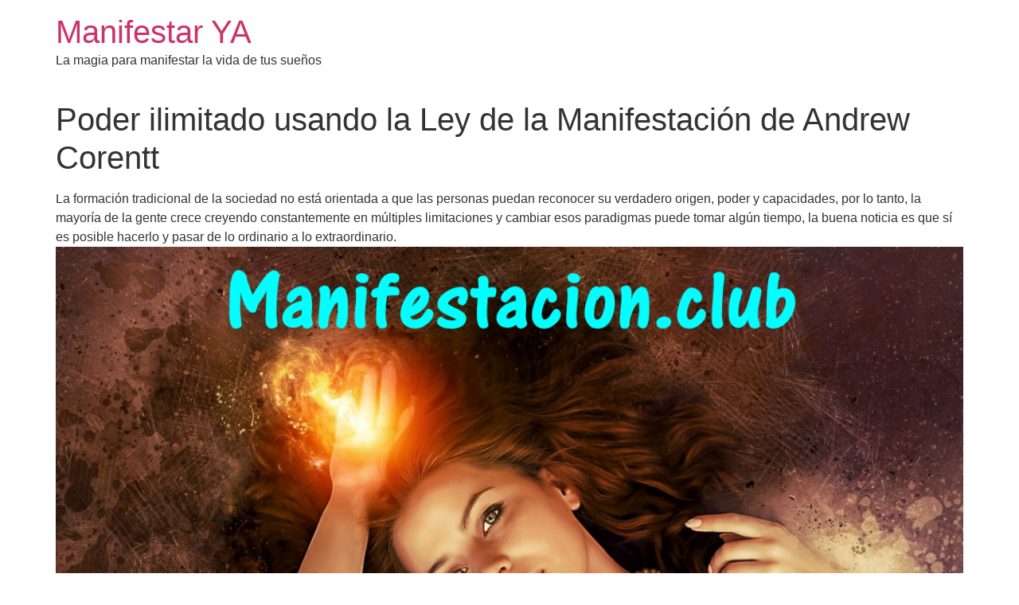

--- FILE ---
content_type: text/html; charset=UTF-8
request_url: https://manifestacion.club/poder-ilimitado-usando-la-ley-de-la-manifestacion-de-andrew-corentt/
body_size: 8075
content:
<!doctype html>
<html lang="es">
<head>
	<meta charset="UTF-8">
	<meta name="viewport" content="width=device-width, initial-scale=1">
	<link rel="profile" href="https://gmpg.org/xfn/11">
	<title>Poder ilimitado usando la Ley de la Manifestación de Andrew Corentt &#8211; Manifestar YA</title>
<meta name='robots' content='max-image-preview:large' />
	<style>img:is([sizes="auto" i], [sizes^="auto," i]) { contain-intrinsic-size: 3000px 1500px }</style>
	<link rel="alternate" type="application/rss+xml" title="Manifestar YA &raquo; Feed" href="https://manifestacion.club/feed/" />
<link rel="alternate" type="application/rss+xml" title="Manifestar YA &raquo; Feed de los comentarios" href="https://manifestacion.club/comments/feed/" />
<link rel="alternate" type="application/rss+xml" title="Manifestar YA &raquo; Comentario Poder ilimitado usando la Ley de la Manifestación de Andrew Corentt del feed" href="https://manifestacion.club/poder-ilimitado-usando-la-ley-de-la-manifestacion-de-andrew-corentt/feed/" />
<script>
window._wpemojiSettings = {"baseUrl":"https:\/\/s.w.org\/images\/core\/emoji\/16.0.1\/72x72\/","ext":".png","svgUrl":"https:\/\/s.w.org\/images\/core\/emoji\/16.0.1\/svg\/","svgExt":".svg","source":{"concatemoji":"https:\/\/manifestacion.club\/wp-includes\/js\/wp-emoji-release.min.js?ver=6.8.3"}};
/*! This file is auto-generated */
!function(s,n){var o,i,e;function c(e){try{var t={supportTests:e,timestamp:(new Date).valueOf()};sessionStorage.setItem(o,JSON.stringify(t))}catch(e){}}function p(e,t,n){e.clearRect(0,0,e.canvas.width,e.canvas.height),e.fillText(t,0,0);var t=new Uint32Array(e.getImageData(0,0,e.canvas.width,e.canvas.height).data),a=(e.clearRect(0,0,e.canvas.width,e.canvas.height),e.fillText(n,0,0),new Uint32Array(e.getImageData(0,0,e.canvas.width,e.canvas.height).data));return t.every(function(e,t){return e===a[t]})}function u(e,t){e.clearRect(0,0,e.canvas.width,e.canvas.height),e.fillText(t,0,0);for(var n=e.getImageData(16,16,1,1),a=0;a<n.data.length;a++)if(0!==n.data[a])return!1;return!0}function f(e,t,n,a){switch(t){case"flag":return n(e,"\ud83c\udff3\ufe0f\u200d\u26a7\ufe0f","\ud83c\udff3\ufe0f\u200b\u26a7\ufe0f")?!1:!n(e,"\ud83c\udde8\ud83c\uddf6","\ud83c\udde8\u200b\ud83c\uddf6")&&!n(e,"\ud83c\udff4\udb40\udc67\udb40\udc62\udb40\udc65\udb40\udc6e\udb40\udc67\udb40\udc7f","\ud83c\udff4\u200b\udb40\udc67\u200b\udb40\udc62\u200b\udb40\udc65\u200b\udb40\udc6e\u200b\udb40\udc67\u200b\udb40\udc7f");case"emoji":return!a(e,"\ud83e\udedf")}return!1}function g(e,t,n,a){var r="undefined"!=typeof WorkerGlobalScope&&self instanceof WorkerGlobalScope?new OffscreenCanvas(300,150):s.createElement("canvas"),o=r.getContext("2d",{willReadFrequently:!0}),i=(o.textBaseline="top",o.font="600 32px Arial",{});return e.forEach(function(e){i[e]=t(o,e,n,a)}),i}function t(e){var t=s.createElement("script");t.src=e,t.defer=!0,s.head.appendChild(t)}"undefined"!=typeof Promise&&(o="wpEmojiSettingsSupports",i=["flag","emoji"],n.supports={everything:!0,everythingExceptFlag:!0},e=new Promise(function(e){s.addEventListener("DOMContentLoaded",e,{once:!0})}),new Promise(function(t){var n=function(){try{var e=JSON.parse(sessionStorage.getItem(o));if("object"==typeof e&&"number"==typeof e.timestamp&&(new Date).valueOf()<e.timestamp+604800&&"object"==typeof e.supportTests)return e.supportTests}catch(e){}return null}();if(!n){if("undefined"!=typeof Worker&&"undefined"!=typeof OffscreenCanvas&&"undefined"!=typeof URL&&URL.createObjectURL&&"undefined"!=typeof Blob)try{var e="postMessage("+g.toString()+"("+[JSON.stringify(i),f.toString(),p.toString(),u.toString()].join(",")+"));",a=new Blob([e],{type:"text/javascript"}),r=new Worker(URL.createObjectURL(a),{name:"wpTestEmojiSupports"});return void(r.onmessage=function(e){c(n=e.data),r.terminate(),t(n)})}catch(e){}c(n=g(i,f,p,u))}t(n)}).then(function(e){for(var t in e)n.supports[t]=e[t],n.supports.everything=n.supports.everything&&n.supports[t],"flag"!==t&&(n.supports.everythingExceptFlag=n.supports.everythingExceptFlag&&n.supports[t]);n.supports.everythingExceptFlag=n.supports.everythingExceptFlag&&!n.supports.flag,n.DOMReady=!1,n.readyCallback=function(){n.DOMReady=!0}}).then(function(){return e}).then(function(){var e;n.supports.everything||(n.readyCallback(),(e=n.source||{}).concatemoji?t(e.concatemoji):e.wpemoji&&e.twemoji&&(t(e.twemoji),t(e.wpemoji)))}))}((window,document),window._wpemojiSettings);
</script>
<style id='wp-emoji-styles-inline-css'>

	img.wp-smiley, img.emoji {
		display: inline !important;
		border: none !important;
		box-shadow: none !important;
		height: 1em !important;
		width: 1em !important;
		margin: 0 0.07em !important;
		vertical-align: -0.1em !important;
		background: none !important;
		padding: 0 !important;
	}
</style>
<link rel='stylesheet' id='wp-block-library-css' href='https://manifestacion.club/wp-includes/css/dist/block-library/style.min.css?ver=6.8.3' media='all' />
<style id='global-styles-inline-css'>
:root{--wp--preset--aspect-ratio--square: 1;--wp--preset--aspect-ratio--4-3: 4/3;--wp--preset--aspect-ratio--3-4: 3/4;--wp--preset--aspect-ratio--3-2: 3/2;--wp--preset--aspect-ratio--2-3: 2/3;--wp--preset--aspect-ratio--16-9: 16/9;--wp--preset--aspect-ratio--9-16: 9/16;--wp--preset--color--black: #000000;--wp--preset--color--cyan-bluish-gray: #abb8c3;--wp--preset--color--white: #ffffff;--wp--preset--color--pale-pink: #f78da7;--wp--preset--color--vivid-red: #cf2e2e;--wp--preset--color--luminous-vivid-orange: #ff6900;--wp--preset--color--luminous-vivid-amber: #fcb900;--wp--preset--color--light-green-cyan: #7bdcb5;--wp--preset--color--vivid-green-cyan: #00d084;--wp--preset--color--pale-cyan-blue: #8ed1fc;--wp--preset--color--vivid-cyan-blue: #0693e3;--wp--preset--color--vivid-purple: #9b51e0;--wp--preset--gradient--vivid-cyan-blue-to-vivid-purple: linear-gradient(135deg,rgba(6,147,227,1) 0%,rgb(155,81,224) 100%);--wp--preset--gradient--light-green-cyan-to-vivid-green-cyan: linear-gradient(135deg,rgb(122,220,180) 0%,rgb(0,208,130) 100%);--wp--preset--gradient--luminous-vivid-amber-to-luminous-vivid-orange: linear-gradient(135deg,rgba(252,185,0,1) 0%,rgba(255,105,0,1) 100%);--wp--preset--gradient--luminous-vivid-orange-to-vivid-red: linear-gradient(135deg,rgba(255,105,0,1) 0%,rgb(207,46,46) 100%);--wp--preset--gradient--very-light-gray-to-cyan-bluish-gray: linear-gradient(135deg,rgb(238,238,238) 0%,rgb(169,184,195) 100%);--wp--preset--gradient--cool-to-warm-spectrum: linear-gradient(135deg,rgb(74,234,220) 0%,rgb(151,120,209) 20%,rgb(207,42,186) 40%,rgb(238,44,130) 60%,rgb(251,105,98) 80%,rgb(254,248,76) 100%);--wp--preset--gradient--blush-light-purple: linear-gradient(135deg,rgb(255,206,236) 0%,rgb(152,150,240) 100%);--wp--preset--gradient--blush-bordeaux: linear-gradient(135deg,rgb(254,205,165) 0%,rgb(254,45,45) 50%,rgb(107,0,62) 100%);--wp--preset--gradient--luminous-dusk: linear-gradient(135deg,rgb(255,203,112) 0%,rgb(199,81,192) 50%,rgb(65,88,208) 100%);--wp--preset--gradient--pale-ocean: linear-gradient(135deg,rgb(255,245,203) 0%,rgb(182,227,212) 50%,rgb(51,167,181) 100%);--wp--preset--gradient--electric-grass: linear-gradient(135deg,rgb(202,248,128) 0%,rgb(113,206,126) 100%);--wp--preset--gradient--midnight: linear-gradient(135deg,rgb(2,3,129) 0%,rgb(40,116,252) 100%);--wp--preset--font-size--small: 13px;--wp--preset--font-size--medium: 20px;--wp--preset--font-size--large: 36px;--wp--preset--font-size--x-large: 42px;--wp--preset--spacing--20: 0.44rem;--wp--preset--spacing--30: 0.67rem;--wp--preset--spacing--40: 1rem;--wp--preset--spacing--50: 1.5rem;--wp--preset--spacing--60: 2.25rem;--wp--preset--spacing--70: 3.38rem;--wp--preset--spacing--80: 5.06rem;--wp--preset--shadow--natural: 6px 6px 9px rgba(0, 0, 0, 0.2);--wp--preset--shadow--deep: 12px 12px 50px rgba(0, 0, 0, 0.4);--wp--preset--shadow--sharp: 6px 6px 0px rgba(0, 0, 0, 0.2);--wp--preset--shadow--outlined: 6px 6px 0px -3px rgba(255, 255, 255, 1), 6px 6px rgba(0, 0, 0, 1);--wp--preset--shadow--crisp: 6px 6px 0px rgba(0, 0, 0, 1);}:root { --wp--style--global--content-size: 800px;--wp--style--global--wide-size: 1200px; }:where(body) { margin: 0; }.wp-site-blocks > .alignleft { float: left; margin-right: 2em; }.wp-site-blocks > .alignright { float: right; margin-left: 2em; }.wp-site-blocks > .aligncenter { justify-content: center; margin-left: auto; margin-right: auto; }:where(.wp-site-blocks) > * { margin-block-start: 24px; margin-block-end: 0; }:where(.wp-site-blocks) > :first-child { margin-block-start: 0; }:where(.wp-site-blocks) > :last-child { margin-block-end: 0; }:root { --wp--style--block-gap: 24px; }:root :where(.is-layout-flow) > :first-child{margin-block-start: 0;}:root :where(.is-layout-flow) > :last-child{margin-block-end: 0;}:root :where(.is-layout-flow) > *{margin-block-start: 24px;margin-block-end: 0;}:root :where(.is-layout-constrained) > :first-child{margin-block-start: 0;}:root :where(.is-layout-constrained) > :last-child{margin-block-end: 0;}:root :where(.is-layout-constrained) > *{margin-block-start: 24px;margin-block-end: 0;}:root :where(.is-layout-flex){gap: 24px;}:root :where(.is-layout-grid){gap: 24px;}.is-layout-flow > .alignleft{float: left;margin-inline-start: 0;margin-inline-end: 2em;}.is-layout-flow > .alignright{float: right;margin-inline-start: 2em;margin-inline-end: 0;}.is-layout-flow > .aligncenter{margin-left: auto !important;margin-right: auto !important;}.is-layout-constrained > .alignleft{float: left;margin-inline-start: 0;margin-inline-end: 2em;}.is-layout-constrained > .alignright{float: right;margin-inline-start: 2em;margin-inline-end: 0;}.is-layout-constrained > .aligncenter{margin-left: auto !important;margin-right: auto !important;}.is-layout-constrained > :where(:not(.alignleft):not(.alignright):not(.alignfull)){max-width: var(--wp--style--global--content-size);margin-left: auto !important;margin-right: auto !important;}.is-layout-constrained > .alignwide{max-width: var(--wp--style--global--wide-size);}body .is-layout-flex{display: flex;}.is-layout-flex{flex-wrap: wrap;align-items: center;}.is-layout-flex > :is(*, div){margin: 0;}body .is-layout-grid{display: grid;}.is-layout-grid > :is(*, div){margin: 0;}body{padding-top: 0px;padding-right: 0px;padding-bottom: 0px;padding-left: 0px;}a:where(:not(.wp-element-button)){text-decoration: underline;}:root :where(.wp-element-button, .wp-block-button__link){background-color: #32373c;border-width: 0;color: #fff;font-family: inherit;font-size: inherit;line-height: inherit;padding: calc(0.667em + 2px) calc(1.333em + 2px);text-decoration: none;}.has-black-color{color: var(--wp--preset--color--black) !important;}.has-cyan-bluish-gray-color{color: var(--wp--preset--color--cyan-bluish-gray) !important;}.has-white-color{color: var(--wp--preset--color--white) !important;}.has-pale-pink-color{color: var(--wp--preset--color--pale-pink) !important;}.has-vivid-red-color{color: var(--wp--preset--color--vivid-red) !important;}.has-luminous-vivid-orange-color{color: var(--wp--preset--color--luminous-vivid-orange) !important;}.has-luminous-vivid-amber-color{color: var(--wp--preset--color--luminous-vivid-amber) !important;}.has-light-green-cyan-color{color: var(--wp--preset--color--light-green-cyan) !important;}.has-vivid-green-cyan-color{color: var(--wp--preset--color--vivid-green-cyan) !important;}.has-pale-cyan-blue-color{color: var(--wp--preset--color--pale-cyan-blue) !important;}.has-vivid-cyan-blue-color{color: var(--wp--preset--color--vivid-cyan-blue) !important;}.has-vivid-purple-color{color: var(--wp--preset--color--vivid-purple) !important;}.has-black-background-color{background-color: var(--wp--preset--color--black) !important;}.has-cyan-bluish-gray-background-color{background-color: var(--wp--preset--color--cyan-bluish-gray) !important;}.has-white-background-color{background-color: var(--wp--preset--color--white) !important;}.has-pale-pink-background-color{background-color: var(--wp--preset--color--pale-pink) !important;}.has-vivid-red-background-color{background-color: var(--wp--preset--color--vivid-red) !important;}.has-luminous-vivid-orange-background-color{background-color: var(--wp--preset--color--luminous-vivid-orange) !important;}.has-luminous-vivid-amber-background-color{background-color: var(--wp--preset--color--luminous-vivid-amber) !important;}.has-light-green-cyan-background-color{background-color: var(--wp--preset--color--light-green-cyan) !important;}.has-vivid-green-cyan-background-color{background-color: var(--wp--preset--color--vivid-green-cyan) !important;}.has-pale-cyan-blue-background-color{background-color: var(--wp--preset--color--pale-cyan-blue) !important;}.has-vivid-cyan-blue-background-color{background-color: var(--wp--preset--color--vivid-cyan-blue) !important;}.has-vivid-purple-background-color{background-color: var(--wp--preset--color--vivid-purple) !important;}.has-black-border-color{border-color: var(--wp--preset--color--black) !important;}.has-cyan-bluish-gray-border-color{border-color: var(--wp--preset--color--cyan-bluish-gray) !important;}.has-white-border-color{border-color: var(--wp--preset--color--white) !important;}.has-pale-pink-border-color{border-color: var(--wp--preset--color--pale-pink) !important;}.has-vivid-red-border-color{border-color: var(--wp--preset--color--vivid-red) !important;}.has-luminous-vivid-orange-border-color{border-color: var(--wp--preset--color--luminous-vivid-orange) !important;}.has-luminous-vivid-amber-border-color{border-color: var(--wp--preset--color--luminous-vivid-amber) !important;}.has-light-green-cyan-border-color{border-color: var(--wp--preset--color--light-green-cyan) !important;}.has-vivid-green-cyan-border-color{border-color: var(--wp--preset--color--vivid-green-cyan) !important;}.has-pale-cyan-blue-border-color{border-color: var(--wp--preset--color--pale-cyan-blue) !important;}.has-vivid-cyan-blue-border-color{border-color: var(--wp--preset--color--vivid-cyan-blue) !important;}.has-vivid-purple-border-color{border-color: var(--wp--preset--color--vivid-purple) !important;}.has-vivid-cyan-blue-to-vivid-purple-gradient-background{background: var(--wp--preset--gradient--vivid-cyan-blue-to-vivid-purple) !important;}.has-light-green-cyan-to-vivid-green-cyan-gradient-background{background: var(--wp--preset--gradient--light-green-cyan-to-vivid-green-cyan) !important;}.has-luminous-vivid-amber-to-luminous-vivid-orange-gradient-background{background: var(--wp--preset--gradient--luminous-vivid-amber-to-luminous-vivid-orange) !important;}.has-luminous-vivid-orange-to-vivid-red-gradient-background{background: var(--wp--preset--gradient--luminous-vivid-orange-to-vivid-red) !important;}.has-very-light-gray-to-cyan-bluish-gray-gradient-background{background: var(--wp--preset--gradient--very-light-gray-to-cyan-bluish-gray) !important;}.has-cool-to-warm-spectrum-gradient-background{background: var(--wp--preset--gradient--cool-to-warm-spectrum) !important;}.has-blush-light-purple-gradient-background{background: var(--wp--preset--gradient--blush-light-purple) !important;}.has-blush-bordeaux-gradient-background{background: var(--wp--preset--gradient--blush-bordeaux) !important;}.has-luminous-dusk-gradient-background{background: var(--wp--preset--gradient--luminous-dusk) !important;}.has-pale-ocean-gradient-background{background: var(--wp--preset--gradient--pale-ocean) !important;}.has-electric-grass-gradient-background{background: var(--wp--preset--gradient--electric-grass) !important;}.has-midnight-gradient-background{background: var(--wp--preset--gradient--midnight) !important;}.has-small-font-size{font-size: var(--wp--preset--font-size--small) !important;}.has-medium-font-size{font-size: var(--wp--preset--font-size--medium) !important;}.has-large-font-size{font-size: var(--wp--preset--font-size--large) !important;}.has-x-large-font-size{font-size: var(--wp--preset--font-size--x-large) !important;}
:root :where(.wp-block-pullquote){font-size: 1.5em;line-height: 1.6;}
</style>
<link rel='stylesheet' id='hello-elementor-css' href='https://manifestacion.club/wp-content/themes/hello-elementor/assets/css/reset.css?ver=3.4.4' media='all' />
<link rel='stylesheet' id='hello-elementor-theme-style-css' href='https://manifestacion.club/wp-content/themes/hello-elementor/assets/css/theme.css?ver=3.4.4' media='all' />
<link rel='stylesheet' id='hello-elementor-header-footer-css' href='https://manifestacion.club/wp-content/themes/hello-elementor/assets/css/header-footer.css?ver=3.4.4' media='all' />
<link rel="https://api.w.org/" href="https://manifestacion.club/wp-json/" /><link rel="alternate" title="JSON" type="application/json" href="https://manifestacion.club/wp-json/wp/v2/posts/93" /><link rel="EditURI" type="application/rsd+xml" title="RSD" href="https://manifestacion.club/xmlrpc.php?rsd" />
<meta name="generator" content="WordPress 6.8.3" />
<link rel="canonical" href="https://manifestacion.club/poder-ilimitado-usando-la-ley-de-la-manifestacion-de-andrew-corentt/" />
<link rel='shortlink' href='https://manifestacion.club/?p=93' />
<link rel="alternate" title="oEmbed (JSON)" type="application/json+oembed" href="https://manifestacion.club/wp-json/oembed/1.0/embed?url=https%3A%2F%2Fmanifestacion.club%2Fpoder-ilimitado-usando-la-ley-de-la-manifestacion-de-andrew-corentt%2F" />
<link rel="alternate" title="oEmbed (XML)" type="text/xml+oembed" href="https://manifestacion.club/wp-json/oembed/1.0/embed?url=https%3A%2F%2Fmanifestacion.club%2Fpoder-ilimitado-usando-la-ley-de-la-manifestacion-de-andrew-corentt%2F&#038;format=xml" />
<link rel="icon" href="https://manifestacion.club/wp-content/uploads/2025/08/Logo-Club-de-la-Manifestacion6-512x512-1-150x150.jpg" sizes="32x32" />
<link rel="icon" href="https://manifestacion.club/wp-content/uploads/2025/08/Logo-Club-de-la-Manifestacion6-512x512-1-300x300.jpg" sizes="192x192" />
<link rel="apple-touch-icon" href="https://manifestacion.club/wp-content/uploads/2025/08/Logo-Club-de-la-Manifestacion6-512x512-1-300x300.jpg" />
<meta name="msapplication-TileImage" content="https://manifestacion.club/wp-content/uploads/2025/08/Logo-Club-de-la-Manifestacion6-512x512-1-300x300.jpg" />
</head>
<body class="wp-singular post-template-default single single-post postid-93 single-format-standard wp-embed-responsive wp-theme-hello-elementor hello-elementor-default">


<a class="skip-link screen-reader-text" href="#content">Ir al contenido</a>


<header id="site-header" class="site-header">

	<div class="site-branding">
					<div class="site-title">
				<a href="https://manifestacion.club/" title="Inicio" rel="home">
					Manifestar YA				</a>
			</div>
						<p class="site-description">
				La magia para manifestar la vida de tus sueños			</p>
						</div>

	</header>

<main id="content" class="site-main post-93 post type-post status-publish format-standard hentry category-ley-manifestacion-de-andrew-corentt">

			<div class="page-header">
			<h1 class="entry-title">Poder ilimitado usando la Ley de la Manifestación de Andrew Corentt</h1>		</div>
	
	<div class="page-content">
		<p>La formación tradicional de la sociedad no está orientada a que las personas puedan reconocer su verdadero origen, poder y capacidades, por lo tanto, la mayoría de la gente crece creyendo constantemente en múltiples limitaciones y cambiar esos paradigmas puede tomar algún tiempo, la buena noticia es que sí es posible hacerlo y pasar de lo ordinario a lo extraordinario.<a href="https://manifestacion.club/enlaces/leymanifestacion.htm" target="_blank" rel="noopener"><img fetchpriority="high" decoding="async" class="alignnone wp-image-94 size-full" src="http://manifestacion.club/wp-content/uploads/2022/10/Poder-ilimitado-usando-la-ley-de-la-manifestacion-de-andrew-corentt.jpg" alt="la ley de la manifestación de Andrew Corentt" width="1200" height="831" /></a></p>
<h2>La Ley de la Manifestación de Andrew Corentt te ofrece una perspectiva de la vida muy diferente.</h2>
<p>La <strong><a href="https://manifestacion.club/enlaces/leymanifestacion.htm" target="_blank" rel="noopener">LEY DE LA MANIFESTACIÓN</a></strong> de <strong>Andrew Corentt</strong> te ofrece una perspectiva de la vida bastante diferente, donde dejarás atrás los conceptos tradicionales de un mundo general, doctrinas erróneas y la falsa creencia que los factores externos afectan tu vida.</p>
<p>La <strong><a href="https://manifestacion.club/enlaces/leymanifestacion.htm" target="_blank" rel="noopener">LEY DE LA MANIFESTACIÓN</a></strong> de <strong>Andrew Corentt</strong> te permite ver el universo como una expresión de ti mismo, donde todo lo existente pasa por el filtro de tu propio poder manifestador, por lo tanto, eso significa que literalmente todo es posible para ti, porque estás manifestando todo lo que existe y puedes usar esa capacidad natural para cumplir todas tus metas.</p>
<h3>¿Qué logros puedes obtener al usar la Ley de la Manifestación de Andrew Corentt?</h3>
<ul>
<li><strong>Dejarás de creer en un mundo general.</strong></li>
</ul>
<p>La idea del mundo general funciona para la lógica de los sentidos, porque la vida se ha diseñado de forma en que puedas jugar de alguna manera a las limitaciones, la interacción y el aprendizaje, el problema de quedarse únicamente con esta perspectiva es que también te sientes limitado y atado para alcanzar ciertas metas, de hecho, algunas personas han aceptado la mediocridad debido a barreras autoimpuestas.</p>
<p>Cuando ves el universo como una manifestación de ti mismo, el panorama cambia radicalmente, porque sabes que estás al mando, tienes el control y el poder para cambiar lo que sea, especialmente con tu propia vida.</p>
<p>La <strong><a href="https://manifestacion.club/enlaces/leymanifestacion.htm" target="_blank" rel="noopener">LEY DE LA MANIFESTACIÓN</a></strong> de <strong>Andrew Corentt</strong> abre tu mente por completo y te revela la verdad sobre cómo opera este mundo y las técnicas ideales para que aproveches ese conocimiento con la finalidad de alcanzar los resultados que deseas.</p>
<ul>
<li><strong>Comprenderás la forma exacta en que se manifiestan todas las cosas.</strong></li>
</ul>
<p>Si tú eres el manifestador de tu mundo, entonces ¿cómo funciona ese proceso?, ¿de qué manera aparecen las cosas materiales?, ¿qué puedes hacer para cambiar la realidad? Todas las respuestas a las preguntas anteriores las encontrarás en la Súper Membrecía sobre la <strong><a href="https://manifestacion.club/enlaces/leymanifestacion.htm" target="_blank" rel="noopener">LEY DE LA MANIFESTACIÓN</a></strong> de <strong>Andrew Corentt</strong>, aquí tendrás las herramientas, métodos científicos y múltiples llaves secretas para dominar el poder manifestador a voluntad y así gozar de una vida plena, feliz, exitosa, próspera, saludable y realizada.</p>
<ul>
<li><strong>Lograrás manifestar todos tus sueños con mayor facilidad.</strong></li>
</ul>
<p>La escuela tradicional del éxito te dice que debes enfocarte y trabajar duro para alcanzar tus metas, esto es válido para dar los pasos iniciales hacia la transformación personal, sin embargo, la <strong><a href="https://manifestacion.club/enlaces/leymanifestacion.htm" target="_blank" rel="noopener">LEY DE LA MANIFESTACIÓN</a></strong> de <strong>Andrew Corentt</strong> posee un conocimiento mucho más profundo, donde conocerás una amplia cantidad de técnicas altamente depuradas que te permitirán avanzar mucho más rápido hacia el cumplimiento de tus sueños.</p>
<p>Un trabajo intensivo te brinda buenas posibilidades de éxito, mientras que el entrenamiento que te ofrece la Súper Membrecía sobre la <strong><a href="https://manifestacion.club/enlaces/leymanifestacion.htm" target="_blank" rel="noopener">LEY DE LA MANIFESTACIÓN</a></strong> de <strong>Andrew Corentt</strong> despierta tu luz, autoridad y poder, donde podrás aplicar técnicas 100% efectivas para manifestar todos tus deseos.</p>
<ul>
<li><strong>Podrás liberarte de miedos, bloqueos y ataduras del pasado.</strong></li>
</ul>
<p>El juego de la vida se ha diseñado para el continuo aprendizaje y la evolución, el reto está en reconocer el propio poder, esta tarea es exigente porque las doctrinas tradicionles se oponen a ello.</p>
<p>Tú debes sentirte completamente afortunado al tener la oportunidad de conocer la impactante <strong><a href="https://manifestacion.club/enlaces/leymanifestacion.htm" target="_blank" rel="noopener">LEY DE LA MANIFESTACIÓN</a></strong> de <strong>Andrew Corentt</strong>, porque te permite liberarte de miedos, bloqueos y todo tipo de ataduras que afectan tu bienestar.</p>
<p>Experimentar la libertad de ser y manifestar a tu gusto es maravilloso y la Súper Membrecía sobre la <strong><a href="https://manifestacion.club/enlaces/leymanifestacion.htm" target="_blank" rel="noopener">LEY DE LA MANIFESTACIÓN</a></strong> de <strong>Andrew Corentt</strong> tiene todo lo necesario para que te conviertas en un manifestador fluido, en el amo de tu universo y hagas de tu vida una inspiradora historia de éxito.</p>
<ul>
<li><strong>Estarás preparado para recibir grandes revelaciones espirituales.</strong></li>
</ul>
<p>Son relativamente pocos los secretos espirutuales que han sido revelados con claridad, porque el poder se ha escondido de propósito, ahora es otra época, un tiempo de despertar e ir mucho más lejos de los conceptos tradicionales.</p>
<p>Al estudiar la <strong><a href="https://manifestacion.club/enlaces/leymanifestacion.htm" target="_blank" rel="noopener">LEY DE LA MANIFESTACIÓN</a></strong> de <strong>Andrew Corentt</strong> en detalle, comenzarás a recibir grandes revelaciones espirituales, cada día tendrás una mayor claridad sobre tu propio ser, el funcionamiento del universo y cómo dominar las leyes de la manifestación.</p>
<ul>
<li><strong>Eliminarás las cosas que ya no deseas en tu realidad.</strong></li>
</ul>
<p>Quizás no te agradan algunas cosas de tu salud, trabajo, finanzas, relaciones, etc. La Súper Membrecía sobre la <strong><a href="https://manifestacion.club/enlaces/leymanifestacion.htm" target="_blank" rel="noopener">LEY DE LA MANIFESTACIÓN</a></strong> de <strong>Andrew Corentt</strong> te explica de manera científica qué técnicas aplicar para dejar de manifestar las cosas que no deseas y enfocarte en las experiencias, resultados y circunstancias que sí te resultan atractivas y enriquecerderas, este entrenamiento te llevará a controlar cada aspecto de tu vida.</p>
<ul>
<li><strong>Te liberarás del trabajo duro y los procesos dolorosos para cumplir tus sueños. </strong></li>
</ul>
<p>El trabajo duro puede usarse como un punto de partida para crear un impulso transformador, no obstante, tú puedes liberarte del trabajo duro y fluir en grandes resultados, la Súper Membrecía sobre la <strong><a href="https://manifestacion.club/enlaces/leymanifestacion.htm" target="_blank" rel="noopener">LEY DE LA MANIFESTACIÓN</a></strong> de <strong>Andrew Corentt</strong> te revela los pasos científicos para que puedas manifestar con alegría, disfrutando todo tu proceso de cambio, esto te permitirá liberarte del trabajo duro o de cualquier proceso doloroso de transformación, aquí tendrás la dicha de ser el amo de tu universo.</p>

		
			</div>

	<section id="comments" class="comments-area">

	
		<div id="respond" class="comment-respond">
		<h2 id="reply-title" class="comment-reply-title">Deja una respuesta <small><a rel="nofollow" id="cancel-comment-reply-link" href="/poder-ilimitado-usando-la-ley-de-la-manifestacion-de-andrew-corentt/#respond" style="display:none;">Cancelar la respuesta</a></small></h2><form action="https://manifestacion.club/wp-comments-post.php" method="post" id="commentform" class="comment-form"><p class="comment-notes"><span id="email-notes">Tu dirección de correo electrónico no será publicada.</span> <span class="required-field-message">Los campos obligatorios están marcados con <span class="required">*</span></span></p><p class="comment-form-comment"><label for="comment">Comentario <span class="required">*</span></label> <textarea id="comment" name="comment" cols="45" rows="8" maxlength="65525" required></textarea></p><p class="comment-form-author"><label for="author">Nombre <span class="required">*</span></label> <input id="author" name="author" type="text" value="" size="30" maxlength="245" autocomplete="name" required /></p>
<p class="comment-form-email"><label for="email">Correo electrónico <span class="required">*</span></label> <input id="email" name="email" type="email" value="" size="30" maxlength="100" aria-describedby="email-notes" autocomplete="email" required /></p>
<p class="comment-form-url"><label for="url">Web</label> <input id="url" name="url" type="url" value="" size="30" maxlength="200" autocomplete="url" /></p>
<p class="comment-form-cookies-consent"><input id="wp-comment-cookies-consent" name="wp-comment-cookies-consent" type="checkbox" value="yes" /> <label for="wp-comment-cookies-consent">Guarda mi nombre, correo electrónico y web en este navegador para la próxima vez que comente.</label></p>
<p class="form-submit"><input name="submit" type="submit" id="submit" class="submit" value="Publicar el comentario" /> <input type='hidden' name='comment_post_ID' value='93' id='comment_post_ID' />
<input type='hidden' name='comment_parent' id='comment_parent' value='0' />
</p></form>	</div><!-- #respond -->
	
</section>

</main>

	<footer id="site-footer" class="site-footer">
	</footer>

<script type="speculationrules">
{"prefetch":[{"source":"document","where":{"and":[{"href_matches":"\/*"},{"not":{"href_matches":["\/wp-*.php","\/wp-admin\/*","\/wp-content\/uploads\/*","\/wp-content\/*","\/wp-content\/plugins\/*","\/wp-content\/themes\/hello-elementor\/*","\/*\\?(.+)"]}},{"not":{"selector_matches":"a[rel~=\"nofollow\"]"}},{"not":{"selector_matches":".no-prefetch, .no-prefetch a"}}]},"eagerness":"conservative"}]}
</script>
<script src="https://manifestacion.club/wp-includes/js/comment-reply.min.js?ver=6.8.3" id="comment-reply-js" async data-wp-strategy="async"></script>

</body>
</html>
